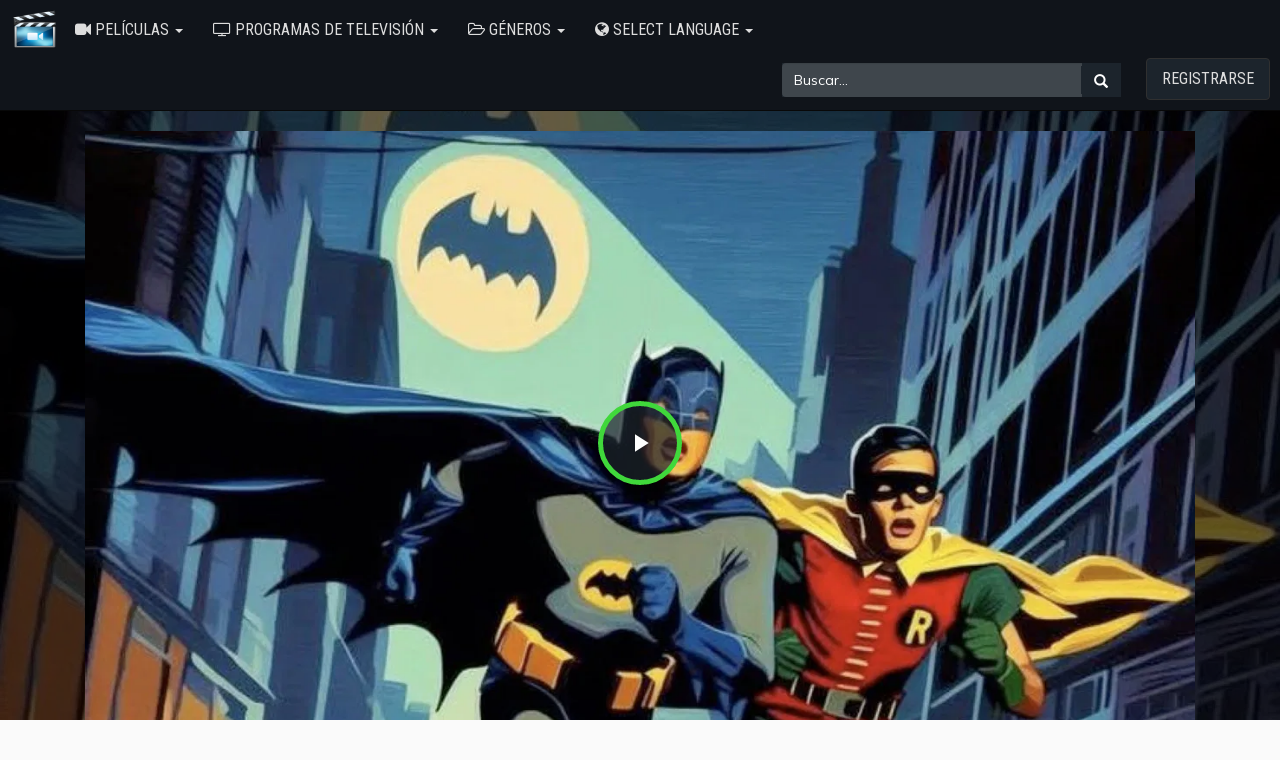

--- FILE ---
content_type: text/css
request_url: https://hotstream10.com/oc-content/themes/movie/comment.css
body_size: 416
content:
.comment-row{padding:10px 0;border-bottom:1px solid #dedede;width:100%;display:table}.comment-row .profile-img{width:50px;float:left;border-radius:50%}.comment-row .user-wrapper{width:80%;line-height:1.2;float:left;padding-left:15px}.comment-row .username{float:left;color:#4b6ea9;font-weight:700;font-size:13px}.clear{clear:both}.sub{width:92%!important;float:right!important}.comment-row .user-comment{font-size:14px!important;font-weight:500;color:#000;margin-top:6px;font-family:sans-serif!important}.share-facebook{float:left;text-align:left;font-size:14px;margin-left:20px}.share-facebook label{font-weight:500}.like-reply{font-size:12px!important;cursor:pointer}.time{color:gray!important;margin-left:0!important;margin-top:9px!important;font-weight:500!important}.like-reply a{font-weight:500!important;color:#3b5998!important}.comment-wrapper{background:#eff3f8;margin-top:0}.comment-wrapper .comments-title{font-size:.9em;font-weight:700;background:#d8dfea;color:#496ea8;border-top:1px solid #496ea8;margin:0;padding:2px 0 2px 10px}.comments-title{border-left:1px solid #c7c7c7;border-right:1px solid #c7c7c7;padding-top:10px!important;padding-bottom:10px!important}.comment-wrapper .comment-area{height:150px;width:100%;margin-bottom:25px;text-align:center;border:1px solid #c7c7c7}.comment-wrapper .comment-area{height:inherit!important}.comment-wrapper .comment-input{border:1px solid #ddd;padding:0 15px 20px;color:#ccc;outline:none;font-size:.8em;min-height:60px;width:95%;margin:15px auto}.comment-wrapper .comment-input{color:#3e3e3e!important}.comment-wrapper .commbt{width:97.5%;height:50px}.comment-wrapper .comment-button{width:140px;line-height:22px;margin:0;text-align:center;float:right!important;background:#496ea8;color:#fff;font-size:12px;padding-top:7px!important;padding-bottom:7px!important;border:none;float:right;outline:none;cursor:pointer;text-decoration:none}.like i{background:;background-position:-33px -170px;display:inline-block;width:15px;height:13px}.row-desktop{margin-left:-15px;margin-right:-15px}@media only screen and (max-width:700px){.comment-row .user-comment{font-size:.7em;margin-top:4px}.row-mobile{margin-left:-15px;margin-right:-15px}.row-desktop{margin-left:0;margin-right:0}.comment-wrapper .comment-button{width:100px;line-height:22px;margin:0;text-align:center;float:right!important;background:#496ea8;color:#fff;font-size:12px;padding-top:7px!important;padding-bottom:7px!important;border:none;float:right;outline:none;cursor:pointer;text-decoration:none}}#controls{width:100%;position:absolute;bottom:0!important;font-size:130%;background:#000!important}